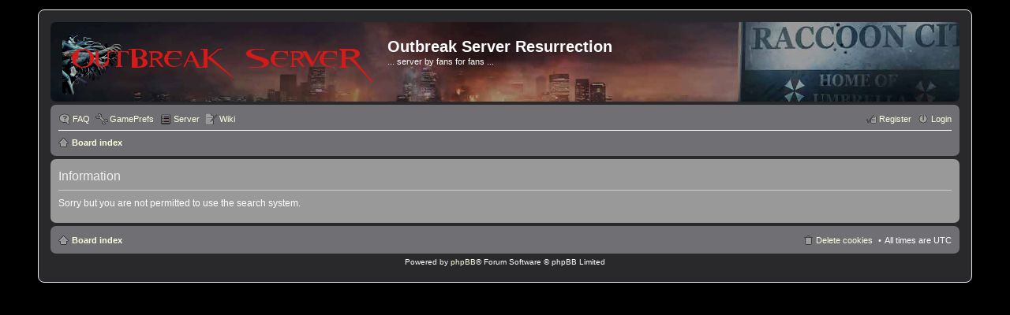

--- FILE ---
content_type: text/html; charset=UTF-8
request_url: https://obsrv.org/search.php?search_id=active_topics&sid=a529135fb6ff931c9dc5145d2561c2bb
body_size: 2091
content:
	<!DOCTYPE html>
<html dir="ltr" lang="en-gb">
<head>
<meta charset="utf-8" />
<meta name="viewport" content="width=device-width" />

<title>Outbreak Server Resurrection - Information</title>

	<link rel="alternate" type="application/atom+xml" title="Feed - Outbreak Server Resurrection" href="/app.php/feed?sid=112f1ac2363b4c0ed185187b7e9389d3" />			<link rel="alternate" type="application/atom+xml" title="Feed - New Topics" href="/app.php/feed?sid=112f1ac2363b4c0ed185187b7e9389d3?mode=topics" />			

<!--
	phpBB style name: prosilver
	Based on style:   prosilver (this is the default phpBB3 style)
	Original author:  Tom Beddard ( http://www.subBlue.com/ )
	Modified by:
-->

<link href="./styles/obsrv/theme/print.css?assets_version=53" rel="stylesheet" type="text/css" media="print" title="printonly" />
<link href="./styles/obsrv/theme/stylesheet.css?assets_version=53" rel="stylesheet" type="text/css" media="screen, projection" />
<link href="./styles/obsrv/theme/en/stylesheet.css?assets_version=53" rel="stylesheet" type="text/css" media="screen, projection" />
<link href="./styles/obsrv/theme/responsive.css?assets_version=53" rel="stylesheet" type="text/css" media="only screen and (max-width: 700px), only screen and (max-device-width: 700px)" />



<!--[if lte IE 9]>
	<link href="./styles/obsrv/theme/tweaks.css?assets_version=53" rel="stylesheet" type="text/css" media="screen, projection" />
<![endif]-->





      
</head>
<body id="phpbb" class="nojs notouch section-search ltr ">


<div id="wrap">
	<a id="top" class="anchor" accesskey="t"></a>
	<div id="page-header">
		<div class="headerbar">
			<div class="inner">

			<div id="site-description">
				<a id="logo" class="logo" href="./index.php?sid=112f1ac2363b4c0ed185187b7e9389d3" title="Board index"><span class="imageset site_logo"></span></a>
				<h1>Outbreak Server Resurrection</h1>
				<p>... server by fans for fans ...</p>
				<p class="skiplink"><a href="#start_here">Skip to content</a></p>
			</div>

			
			</div>
		</div>

		<div class="navbar" role="navigation">
	<div class="inner">

	<ul id="nav-main" class="linklist bulletin" role="menubar">

		<li id="quick-links" class="small-icon responsive-menu dropdown-container hidden" data-skip-responsive="true">
			<a href="#" class="responsive-menu-link dropdown-trigger">Quick links</a>
			<div class="dropdown hidden">
				<div class="pointer"><div class="pointer-inner"></div></div>
				<ul class="dropdown-contents" role="menu">
					
					
										<li class="separator"></li>

									</ul>
			</div>
		</li>

				<li class="small-icon icon-faq" data-skip-responsive="true"><a href="/app.php/help/faq?sid=112f1ac2363b4c0ed185187b7e9389d3" rel="help" title="Frequently Asked Questions" role="menuitem">FAQ</a></li>
								<li class="small-icon icon-gpref"><a href="biopanel.php" title="GamePrefs" role="menuitem">GamePrefs</a></li>
		<li class="small-icon icon-gpage"><a href="http://status.obsrv.org" title="Server" role="menuitem" target="_new">Server</a></li>
		<li class="small-icon icon-gwiki"><a href="http://wiki.obsrv.org" title="Wiki" role="menuitem" target="_new">Wiki</a></li>

			<li class="small-icon icon-logout rightside"  data-skip-responsive="true"><a href="./ucp.php?mode=login&amp;redirect=search.php%3Fsearch_id%3Dactive_topics&amp;sid=112f1ac2363b4c0ed185187b7e9389d3" title="Login" accesskey="x" role="menuitem">Login</a></li>
					<li class="small-icon icon-register rightside" data-skip-responsive="true"><a href="./ucp.php?mode=register&amp;sid=112f1ac2363b4c0ed185187b7e9389d3" role="menuitem">Register</a></li>
						</ul>

	<ul id="nav-breadcrumbs" class="linklist navlinks" role="menubar">
						<li class="small-icon icon-home breadcrumbs">
									<span class="crumb"><a href="./index.php?sid=112f1ac2363b4c0ed185187b7e9389d3" accesskey="h" itemtype="http://data-vocabulary.org/Breadcrumb" itemscope="" data-navbar-reference="index">Board index</a></span>
								</li>
		
			</ul>

	</div>
</div>
	</div>

	
	<a id="start_here" class="anchor"></a>
	<div id="page-body">
		
		
<div class="panel" id="message">
	<div class="inner">
	<h2 class="message-title">Information</h2>
	<p>Sorry but you are not permitted to use the search system.</p>
		</div>
</div>

				</div>


<div id="page-footer">
	<div class="navbar">
	<div class="inner">

	<ul id="nav-footer" class="linklist bulletin" role="menubar">
		<li class="small-icon icon-home breadcrumbs">
									<span class="crumb"><a href="./index.php?sid=112f1ac2363b4c0ed185187b7e9389d3" data-navbar-reference="index">Board index</a></span>
					</li>
		
				<li class="rightside">All times are <span title="UTC">UTC</span></li>
							<li class="small-icon icon-delete-cookies rightside"><a href="/app.php/user/delete_cookies?sid=112f1ac2363b4c0ed185187b7e9389d3" data-ajax="true" data-refresh="true" role="menuitem">Delete cookies</a></li>
														</ul>

	</div>
</div>

	<div class="copyright">
				Powered by <a href="https://www.phpbb.com/">phpBB</a>&reg; Forum Software &copy; phpBB Limited
									</div>

	<div id="darkenwrapper" data-ajax-error-title="AJAX error" data-ajax-error-text="Something went wrong when processing your request." data-ajax-error-text-abort="User aborted request." data-ajax-error-text-timeout="Your request timed out; please try again." data-ajax-error-text-parsererror="Something went wrong with the request and the server returned an invalid reply.">
		<div id="darken">&nbsp;</div>
	</div>
	<div id="loading_indicator"></div>

	<div id="phpbb_alert" class="phpbb_alert" data-l-err="Error" data-l-timeout-processing-req="Request timed out.">
		<a href="#" class="alert_close"></a>
		<h3 class="alert_title">&nbsp;</h3><p class="alert_text"></p>
	</div>
	<div id="phpbb_confirm" class="phpbb_alert">
		<a href="#" class="alert_close"></a>
		<div class="alert_text"></div>
	</div>
</div>

</div>

<div>
	<a id="bottom" class="anchor" accesskey="z"></a>
	</div>

<script type="text/javascript" src="./assets/javascript/jquery-3.7.1.min.js?assets_version=53"></script>
<script type="text/javascript" src="./assets/javascript/core.js?assets_version=53"></script>


<script src="./styles/obsrv/template/forum_fn.js?assets_version=53"></script>
<script src="./styles/obsrv/template/ajax.js?assets_version=53"></script>



</body>
</html>
